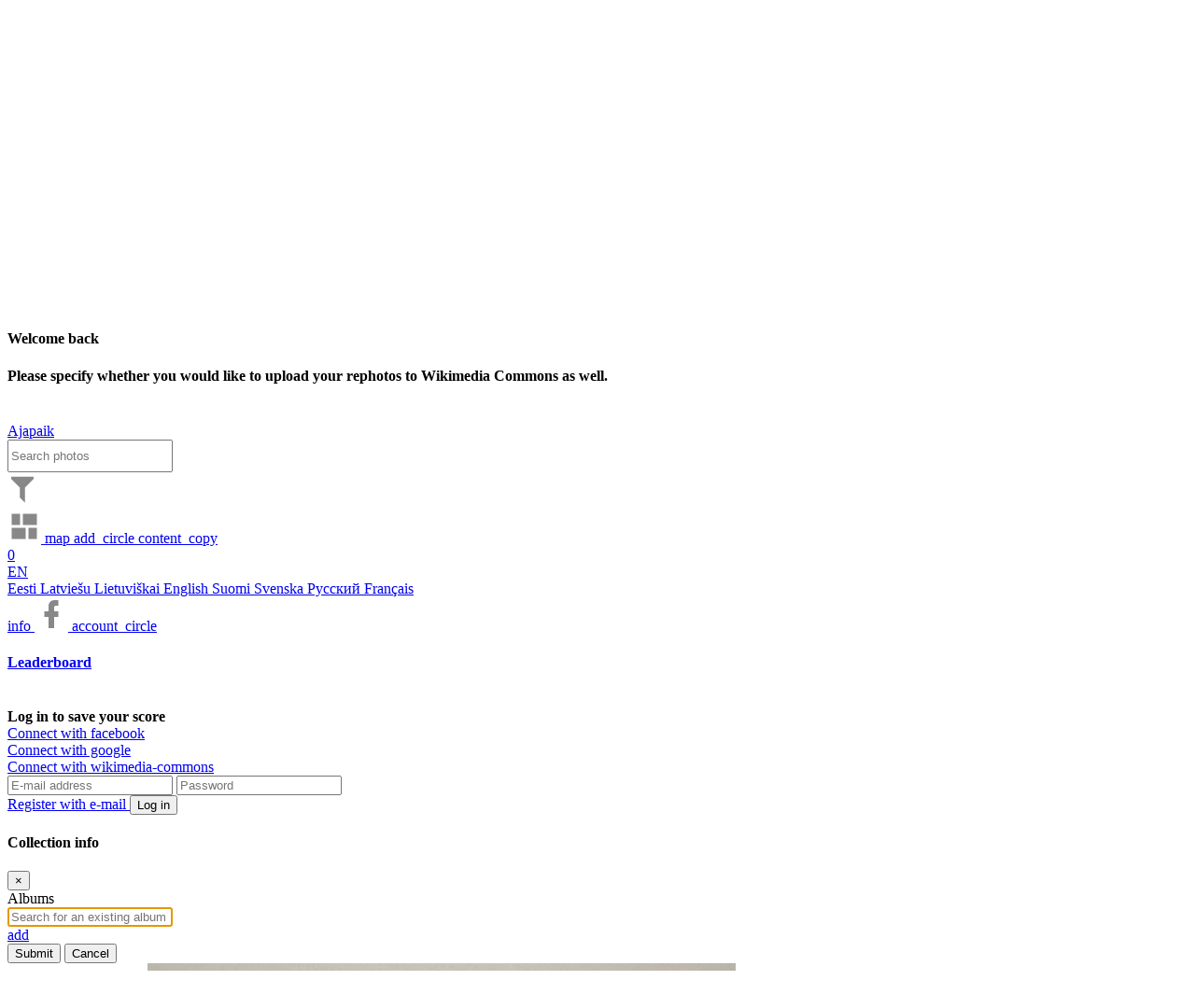

--- FILE ---
content_type: text/html; charset=utf-8
request_url: https://ajapaik.ee/photo/820671/tallinn-kiek-in-de-kok/
body_size: 17057
content:

<!DOCTYPE html>
<html lang="en" 
      prefix="fb: https://www.facebook.com/2008/fbml">
<head>
    <meta name="theme-color" content="#303030">
    <title>
        
            Tallinn, Kiek in de Kök - Ajapaik
        
    </title>
    <meta name="description" content="
        
            
                Historic photo of Tallinn, Kiek in de Kök
            
        
        ">
    <meta name="keywords" content="
        
            
                historic,picture,old,photo,Tallinn,,Kiek,in,de,Kök
            
        
        ">
    <meta name="viewport" content="width=device-width, initial-scale=1.0, minimum-scale=1.0, maximum-scale=5.0" />
    <meta http-equiv="X-UA-Compatible" content="IE=edge" />
    <meta name="google-site-verification" content="3iK84Lw7RU9toVzSgoxDH4ErYxgkaoE4jrFMEb9R4Is" />
    <meta name="msvalidate.01" content="0AFAD3D32395E8F3F75621502B39878C" />
    <meta property="fb:app_id" content="201052296573134" />
    <meta name="msApplication-ID" content="Ajapaik.Ajapaik" />
    <meta name="msApplication-PackageFamilyName" content="Ajapaik.Ajapaik_a85z4fx5ppqzw" />
    <meta name="msApplication-MinVersion" content="1.0.0.8" />
    <meta name="application-name" content="Ajapaik" />
    <meta name="msapplication-TileColor" content="#FFFFFF" />
    <meta charset="UTF-8" />
    
        <meta property="og:title" content="Tallinn, Kiek in de Kök" />
        
            <meta property="og:description" content="Eesti Ajaloomuuseum AM F 24137:2" />
        
        <meta property="og:type" content="website" />
        
            
                
                    <meta property="og:url" content="https://ajapaik.ee//photo/820671/" />
                
            
        
        
            
                
                    
                        <meta property="og:image"
                              content="https://ajapaik.ee//photo-full/820671/tallinn-kiek-in-de-kok/" />
                        <meta property="og:image:type" content="image/jpeg" />
                        <meta property="og:image:width" content="630" />
                        <meta property="og:image:height" content="799" />
                    
                
            
            
            
        
        <meta property="og:locale" content="et_EE" />
        <meta property="og:locale:alternate" content="ru_RU" />
        <meta property="og:locale:alternate" content="en_US" />
        <meta property="og:site_name" content="Timepatch (Ajapaik)" />
    
    <!-- Google tag (gtag.js) -->
    <script async src="https://www.googletagmanager.com/gtag/js?id=G-34VT1155KC"></script>
    <script>
        window.dataLayer = window.dataLayer || [];

        function gtag() {
            dataLayer.push(arguments);
        }

        gtag('js', new Date());

        gtag('config', 'G-34VT1155KC');
    </script>
    <!-- Google Tag Manager -->
    <script>(function(w, d, s, l, i) {
        w[l] = w[l] || [];
        w[l].push({
            'gtm.start':
                new Date().getTime(), event: 'gtm.js',
        });
        var f = d.getElementsByTagName(s)[0],
            j = d.createElement(s), dl = l != 'dataLayer' ? '&l=' + l : '';
        j.async = true;
        j.src =
            'https://www.googletagmanager.com/gtm.js?id=' + i + dl;
        f.parentNode.insertBefore(j, f);
    })(window, document, 'script', 'dataLayer', 'GTM-TQJJQH');</script>
    <!-- End Google Tag Manager -->
    <!-- compress js -->
    <!--[if lt IE 9]>
        <script src="/static/js/html5shiv-3.7.3.f4d9dea8e0ae.js"></script>
    <![endif]-->
    <link rel="shortcut icon" type="image/ico" href="/static/images/favicon.aa9b1b6eaf5e.ico" />
    <link rel="apple-touch-icon" href="/static/images/ajapaik_marker_57px.560690748e47.png" />
    
<link rel="stylesheet" href="/static/leaflet/leaflet.24d71ed2612f.css" />
<style>.leaflet-container-default {min-height: 300px;}</style>

    
        <link rel="stylesheet" href="https://api.mapbox.com/mapbox.js/plugins/leaflet-fullscreen/v1.0.1/leaflet.fullscreen.css" />
    


    <link rel="stylesheet" href="/static/CACHE/css/output.3f4b3303ae5f.css" type="text/css">
    
    <script src="/static/js/jquery-2.2.4.min.b354cc9d56a1.js"></script>
    <script src="/static/js/jquery-ui.min.0014927e9282.js"></script>
    <script src="/static/js/popper.min.129d6d8d0468.js"></script>
    <script src="/static/libs/bootstrap/js/bootstrap.min.bd138898db10.js"></script>
    <script>
        // Fix for usage of multiple bootstrap modals, as multiple modals is not supported by bootstrap.
        $('.modal').on('hidden.bs.modal', function() {
            if ($('.modal:visible').length) {
                $('body').addClass('modal-open');
            }
        });
        $('#ajp-photo-modal').on('hidden.bs.modal', function(e) {
            if (e.target.id === 'ajp-photo-modal') {
                $('#ajp-photo-modal').html('');
            }
        });
    </script>
    <!-- endcompress -->
</head>
<body
    class=" ajp-body-photoview">
<!-- Google Tag Manager (noscript) -->
<noscript>
    <iframe src="https://www.googletagmanager.com/ns.html?id=GTM-TQJJQH"
            height="0" width="0" style="display:none;visibility:hidden"></iframe>
</noscript>
<!-- End Google Tag Manager (noscript) -->
<div id="ajp-loading-overlay">
    <div class="ajp-spinner"></div>
</div>
<div id="fb-root"></div>
<form action="/i18n/setlang/" method="post" id="ajp-change-language-form">
    <input type="hidden" value="" name="language" id="ajp-language" />
    <input type="hidden" value="/photo/820671/tallinn-kiek-in-de-kok/" name="next" />
    <input type="hidden" name="csrfmiddlewaretoken" value="BWrzlF6Xq7czVhnJrACZKKAU3m4wBIw7fVY4LBCknmSYhAFgZ0M1tbYgIIhSeZK1">
</form>
<div class="alert alert-danger" id="ajp-geolocation-error">
    <strong>Geolocation error:</strong> <span id="ajp-geolocation-error-message"></span>
</div>
<div class="alert alert-info" id="ajp-sorting-error">
    <strong>Sorting:</strong> <span id="ajp-sorting-error-message"></span>
</div>

<div id="ajp-donation-banner" style="display: none;">	
    <span>If Ajapaik helps to find historic pictures you’re interested in then please consider <a href="/donate/">supporting</a> Ajapaik so that we could make it even better. Thank you!</span>
    <span id="ajp-donation-banner-close" class="material-icons notranslate ajp-cursor-pointer">close</span>
</div>
<div class="modal fade" id="ajp-general-info-modal" tabindex="-1" role="dialog"
     aria-labelledby="ajp-header-about-button" aria-hidden="true">
</div>


<div class="modal fade" id="ajp-full-leaderboard-modal" tabindex="-1" role="dialog"
     aria-labelledby="full_leaderboard" aria-hidden="true">
    <div class="modal-dialog modal-lg">
        <div class="modal-content">
            <div class="modal-header ajp-no-bottom-border-modal-header">
                <button type="button" class="close" data-dismiss="modal" aria-label="Close"><span aria-hidden="true">&times;</span></button>
            </div>
            <div class="modal-body pt-0">
                <div id="leaderboard_browser">
                    <div class="single">
                        <div class="score-container pt-0">
                            <ul class="scoreboard p-3"></ul>
                            
                                    


<br>
<div><b>
    
        Log in to save your score
    
</b></div>


  
    <div class="facebook-connect my-1">
        <a href="/accounts/facebook/login/?next=/photo/820671/tallinn-kiek-in-de-kok/" class="ir">Connect with facebook</a>
    </div>
  
    <div class="google-connect my-1">
        <a href="/accounts/google/login/?next=/photo/820671/tallinn-kiek-in-de-kok/" class="ir">Connect with google</a>
    </div>
  
    <div class="wikimedia-commons-connect my-1">
        <a href="/accounts/wikimedia-commons/login/?next=/photo/820671/tallinn-kiek-in-de-kok/" class="ir">Connect with wikimedia-commons</a>
    </div>
  

<form method="post" action="/accounts/login/" class="form">
    <input type="hidden" name="csrfmiddlewaretoken" value="BWrzlF6Xq7czVhnJrACZKKAU3m4wBIw7fVY4LBCknmSYhAFgZ0M1tbYgIIhSeZK1">
    <input class="form-control" id="id-login" maxlength="254" name="login"
           placeholder="E-mail address" required="required" title="" type="text" autocomplete="username">
    <input class="form-control" id="id-password" name="password"
           placeholder="Password" required="required" title="" type="password" autocomplete="current-password">
    <input name="next" type="hidden" value="/photo/820671/tallinn-kiek-in-de-kok/">
    <br>
    
        <a id='ajp-email-register-button' class="d-inline-block w-50 pr-2" href="/accounts/signup/">
            Register with e-mail
        </a>
    
    <button type="submit" class="btn btn-primary float-right ajapaik w-50 ajp-email-login-button">
        Log in
    </button>
</form>
                            
                        </div>
                    </div>
                </div>
            </div>
        </div>
    </div>
</div>

<div class="modal fade" id="ajp-user-settings-modal" style="z-index:9999;" tabindex="-1" role="dialog" aria-hidden="true">
    <div class="modal-dialog modal-xxl" style="display:flex;">
        <div class="modal-content p-3" style="min-height:120px; max-height: 75%;">
            <div class="modal-header">
                <h4>Welcome back</h4>
            </div>
            <b>
               Please specify whether you would like to receive the newsletter and what is your preferred language of communication.
            </b>
            <br>
        </div>
    </div>
</div> 

<div class="modal fade" id="ajp-rephoto-upload-settings-modal" style="z-index:9999;" tabindex="-1" role="dialog" aria-hidden="true">
    <div class="modal-dialog modal-xxl" style="display:flex;">
        <div class="modal-content p-3" style="min-height:120px; max-height: 75%;">
            <div class="modal-header">
                <h4>Welcome back</h4>
            </div>
            <b>
               Please specify whether you would like to upload your rephotos to Wikimedia Commons as well.
            </b>
            <br>
        </div>
    </div>
</div> 

    

<nav id="page-header" class="navbar navbar-default navbar-fixed-top ajp-navbar w-100 py-0">
    <a class="navbar-brand ajp-brand px-3" href="/" title="Back to homepage">
        Ajapaik
    </a>
    <div class="row container-fluid pb-2">
        <div class="col-xl-10 col-11 nav">
            <a class="mr-2" id="ajp-brand-dummy"></a>
            


            
            <input type="search" id="ajp-photo-filter-box" class="form-control mx-2 pr-1 d-none" style="height:35px;"
                    placeholder="Search photos"/>
            <div class="px-2 pt-2"  style="min-width: 320px;"   354px>
                
<a href="#" id="ajp-filtering-dropdown" data-toggle="dropdown"
   class="ajp-header-button dropdown ajp-no-background d-none"
   title="Filtering">
    <svg xmlns="http://www.w3.org/2000/svg" xmlns:xlink="http://www.w3.org/1999/xlink" width="32"
         height="36" fill="#888" viewBox="0 0 24 24">
        <path 
              id="ajp-header-filter-icon"
              fill="#888"
              d="M3,2H21V2H21V4H20.92L14,10.92V22.91L10,18.91V10.91L3.09,4H3V2Z">
        </path>
    </svg>
    <div class="dropdown dropdown-menu ajp-black-dropdown-menu" role="menu">
        
    </div>
</a>

    <script>
        $(document).ready(function() {
                const organiserDropdownFilterName = $('#ajp-organiser-dropdown-filter-name');
                let text = organiserDropdownFilterName.text();
                text = text.trim();
                if (text.endsWith(',')) {
                    organiserDropdownFilterName.text(text.substring(0, text.length - 1));
                }
            },
        );
    </script>


                <a role="button" title="Show in grid"
                    href="#" class="ajp-header-button" id="ajp-header-grid-button">
                    <svg width="36" height="36" viewBox="0 0 24 24" xmlns="http://www.w3.org/2000/svg"
                            xmlns:svg="http://www.w3.org/2000/svg">
                        <path fill="none" d="m0,0l24,0l0,24l-24,0l0,-24z"></path>
                        <path  transform="rotate(-90 12,12)"
                                fill="#888"
                                d="m3,13l8,0l0,-10l-8,0l0,10zm0,8l8,0l0,-6l-8,0l0,6zm10,0l8,0l0,-10l-8,0l0,10zm0,-18l0,6l8,0l0,-6l-8,0z"></path>
                    </svg>
                </a>
                
                
                    <a href="/map/?mapType=roadmap&lat=59.43448146074268&lng=24.740814625968326&zoom=22">
                        <span aria-hidden="true"  class="material-icons notranslate ajp-icon-36 ajp-gray-button">map</span>
                    </a>
                
                
                <a role="button" class="ajp-header-button" title="Add pictures"
                    href="/choose-upload-action/">
                    <span aria-hidden="true"  class="material-icons notranslate ajp-icon-36 ajp-gray-button">add_circle</span>
                </a>
                <a class="ajp-header-button d-none" id="ajp-header-selection-indicator" role="button" title="Current selection" href="/view-selection">
                    <span aria-hidden="true"  class="material-icons notranslate ajp-icon-36 ajp-gray-button">content_copy</span>
                    <div class="badge">0</div>
                </a>
            </div>
        </div>
        <div class="col-auto nav" id="ajp-header-right-section">
                <div class="ajp-header-right-button dropdown d-inline-block align-top pt-2">
                    
                    <a href="#" data-toggle="dropdown" class="dropdown-toggle ajp-no-background ajp-text-white"
                    title="Choose language">
                        EN
                    </a>
                    <div class="dropdown-menu p-0">
                        
                        
                            <a href="#" class="list-group-item ajp-change-language-link" data-lang-code="et">
                                Eesti
                            </a>
                        
                            <a href="#" class="list-group-item ajp-change-language-link" data-lang-code="lv">
                                Latviešu
                            </a>
                        
                            <a href="#" class="list-group-item ajp-change-language-link" data-lang-code="lt">
                                Lietuviškai
                            </a>
                        
                            <a href="#" class="list-group-item ajp-change-language-link" data-lang-code="en">
                                English
                            </a>
                        
                            <a href="#" class="list-group-item ajp-change-language-link" data-lang-code="fi">
                                Suomi
                            </a>
                        
                            <a href="#" class="list-group-item ajp-change-language-link" data-lang-code="sv">
                                Svenska
                            </a>
                        
                            <a href="#" class="list-group-item ajp-change-language-link" data-lang-code="ru">
                                Русский
                            </a>
                        
                            <a href="#" class="list-group-item ajp-change-language-link" data-lang-code="fr">
                                Français
                            </a>
                        
                    </div>
                </div>
                <a href='#' class="ajp-header-right-button" role="button" title="About Ajapaik" id="ajp-header-about-button">
                        <span aria-hidden="true"  class="material-icons notranslate ajp-icon-36 ajp-gray-button ajp-icon-36">info</span>
                </a>
                <a class="ajp-header-right-button" href="https://www.facebook.com/ajapaik" target="_blank" title="Ajapaik on Facebook" rel="noopener">
                        <svg xmlns="http://www.w3.org/2000/svg" width="36" height="36" viewBox="0 0 24 24">
                        <path fill="#888"
                            d="M17,2V2H17V6H15C14.31,6 14,6.81 14,7.5V10H14L17,10V14H14V22H10V14H7V10H10V6A4,4 0 0,1 14,2H17Z"></path>
                    </svg>
                </a>
                <a role="button" href="#" title="Profile and leaderboard"
                id="ajp-header-profile" class="ajp-no-background">
                    <span aria-hidden="true"  class="ajp-icon-36 material-icons notranslate ajp-icon-36 ajp-gray-button">account_circle</span>
                </a>

                <div class="score-container">
                    <h4>
                        <a id="full_leaderboard" href="#">
                            Leaderboard
                        </a>
                    </h4>
                    <ul class="scoreboard">
                        
                    </ul>
                    
                        


<br>
<div><b>
    
        Log in to save your score
    
</b></div>


  
    <div class="facebook-connect my-1">
        <a href="/accounts/facebook/login/?next=/photo/820671/tallinn-kiek-in-de-kok/" class="ir">Connect with facebook</a>
    </div>
  
    <div class="google-connect my-1">
        <a href="/accounts/google/login/?next=/photo/820671/tallinn-kiek-in-de-kok/" class="ir">Connect with google</a>
    </div>
  
    <div class="wikimedia-commons-connect my-1">
        <a href="/accounts/wikimedia-commons/login/?next=/photo/820671/tallinn-kiek-in-de-kok/" class="ir">Connect with wikimedia-commons</a>
    </div>
  

<form method="post" action="/accounts/login/" class="form">
    <input type="hidden" name="csrfmiddlewaretoken" value="BWrzlF6Xq7czVhnJrACZKKAU3m4wBIw7fVY4LBCknmSYhAFgZ0M1tbYgIIhSeZK1">
    <input class="form-control" id="id-login" maxlength="254" name="login"
           placeholder="E-mail address" required="required" title="" type="text" autocomplete="username">
    <input class="form-control" id="id-password" name="password"
           placeholder="Password" required="required" title="" type="password" autocomplete="current-password">
    <input name="next" type="hidden" value="/photo/820671/tallinn-kiek-in-de-kok/">
    <br>
    
        <a id='ajp-email-register-button' class="d-inline-block w-50 pr-2" href="/accounts/signup/">
            Register with e-mail
        </a>
    
    <button type="submit" class="btn btn-primary float-right ajapaik w-50 ajp-email-login-button">
        Log in
    </button>
</form>
                    
                </div>
            </div>
        </div>
</nav>


<script>
        let albumDataUrl = " ";
        function handleFaceCategorizationClick() {
            let album = "";
            if (album !== '') {
                $.ajax({
                    type: "GET",
                    url: albumDataUrl,
                    success: function (response) {
                        if (response.hasAnnotations === true) {
                            window.location.href = "/face-recognition/subject-data/" + '?album=' + "";
                        } else {
                            $.notify(gettext('There are no marked faces for categorization. Annotate some for categorization'), {type: "danger"});
                        }
                    },
                    error: function () {
                        $.notify(gettext('Something went wrong, please check your connection. If the issue persists please contact us on Tawk.to'), {type: "danger"});
                    }
                });
            } else {
                window.location.href = "/face-recognition/subject-data/";
            }
        }
</script>



<div class="modal fade" id="ajp-login-modal" tabindex="-1" role="dialog" aria-hidden="true"></div>
<div class="modal fade" id="ajp-info-modal" tabindex="-1" role="dialog"
      aria-hidden="true">
</div>
<div class="modal fade" id="ajp-rephoto-upload-modal" tabindex="-1" role="dialog" aria-hidden="true"></div>

<div id="ajp-geotaggers-modal" class="modal fade" tabindex="-1" role="dialog" aria-hidden="true">
</div>



    <link rel="stylesheet" href="/static/CACHE/css/output.63307f691291.css" type="text/css">

<div class="modal fade" id="ajp-choose-albums-modal" tabindex="0">
    <div class="modal-dialog modal-lg">
        <div class="modal-content">
            <div class="modal-header">
                <h4 class="modal-title">Collection info</h4>
                <button type="button" class="close close-album-curation-modal" aria-label="Close">
                    <span aria-hidden="true">&times;</span>
                </button>
            </div>
            <div class="modal-body">
                <div class="row">
                    <div class="col-12" id="ajp-curator-upload-error" style="display: none;">
                        <div class="alert alert-danger" role="alert">
                            <span class="glyphicon glyphicon-exclamation-sign" aria-hidden="true"></span>
                            <span id="ajp-curator-upload-error-message">System error</span>
                        </div>
                    </div>
                </div>
                <div class="row">
                    <div class="col-12">
                        <div class="form-group"><label for="id-albums">Albums</label>
                            <span id="id-albums-wrapper" class="modern-style autocomplete-light-widget albums multiple"
                                  data-widget-bootstrap="normal" data-widget-maximum-values="4" data-widget-ready="1">
                                <span id="id-albums-deck" class="deck" style="display: inline;">
                                </span>
                                <input type="text" name="albums-autocomplete" id="id-albums-autocomplete" value=""
                                       class="form-control autocomplete vTextField"
                                       data-autocomplete-choice-selector="[data-value]"
                                       data-autocomplete-url="/autocomplete/open-album-autocomplete/"
                                       placeholder="Search for an existing album" title="" required=""
                                       autocomplete="off" style="display: block;" autofocus>
                                <a href="/user-upload-add-album/?_popup=1"
                                   class="autocomplete-add-another material-icons notranslate btn-success m-1 rounded"
                                   id="add-id-albums">
                                    add
                                </a>
                                <select style="display:none" class="value-select" name="albums" id="id-albums"
                                        multiple="multiple"></select>
                                <span style="display:none" class="remove">ˣ</span>
                                <span style="display:none" class="choice-template">
                                    <span class="choice prepend-remove append-option-html">
                                    </span>
                                </span>
                            </span>
                        </div>
                    </div>
                </div>
            </div>
            <div class="modal-footer">
                <button type="button" class="btn btn-success" id="ajp-curator-confirm-album-selection-button">
                    Submit
                </button>
                <button type="button" class="btn btn-secondary close-album-curation-modal"
                        id="ajp-curator-cancel-album-selection-button">
                    Cancel
                </button>
            </div>
        </div>
    </div>
</div>

    <script src="/static/CACHE/js/output.1ca84d36810c.js"></script>
    <script>
        $('.close-album-curation-modal').click(function() {
            $('#ajp-choose-albums-modal').modal('hide');
        });
    </script>


    <script id="ajp-curator-my-album-select-separator-template" type="text/x-tmpl">
        <option>---------------</option>
    </script>


    <script id="ajp-curator-my-album-select-option-template" type="text/x-tmpl">
        <option value="{%=o.id%}">{%=o.name%}</option>
    </script>


<div class="full-box original-full-box">
    <div class="full-pic" id="ajp-fullscreen-image-container">
        <div id="ajp-fullscreen-image-wrapper">
            <img id="ajp-fullscreen-image" style="display: none;" src="/media/uploads/AM_FT_F_2726030.jpg"
                alt="Tallinn, Kiek in de Kök" title="Tallinn, Kiek in de Kök"/>
        </div>
    </div>
</div>

<div class="container pt-5" id="ajp-photoview-container">
    <div class="row">
        
            

    <div id="ajp-toolbox-sidebar">

<div
    class="row mt-2 flex-column pb-2 ml-3"
    style="position:fixed;">
    <div class="d-flex mr-2 ajp-toolbox-button-wrapper">
        <a data-id="820671"
           title="Pick the shooting location!" href="/geotag/?photo=820671" target="_blank"
           rel="nofollow">
            <span class="material-icons notranslate ajp-text-gray ajp-icon-36">add_location</span>
        </a>
        Add a geotag
    </div>
    <div class="d-flex mr-2 ajp-toolbox-button-wrapper">
        <a id="ajp-start-dating-button" data-id="820671"
           title="Date this image" href="#">
            <span class="material-icons notranslate ajp-text-gray ajp-icon-36">event</span>
            <span id="ajp-photoview-datings-count" class="badge">1</span>
        </a>
        Date
    </div>
    <div class="d-flex mr-2 ajp-toolbox-button-wrapper">
        <a title="Add rephoto" data-id="820671" id="ajp-add-rephoto-button" href="#">
            <span class="material-icons notranslate ajp-text-gray ajp-icon-36">add_a_photo</span>
        </a>
        Add a rephoto
    </div>

    <div class="d-flex mr-2 ajp-toolbox-button-wrapper">
        <button
            title="Tag a new face/object - clicking this button will enable you to draw an object/face rectangle on the main image"
            id="mark-object-button" class="ajp-button">
            <span class="material-icons notranslate ajp-text-gray ajp-icon-36">format_shapes</span>
        </button>
        Annotate
    </div>
    <div class="d-flex mr-2 ajp-toolbox-button-wrapper">
        <a id="ajp-sharing-dropdown-button" href="#" role="button" title="Share"
           data-toggle="dropdown" aria-haspopup="true" aria-expanded="false">
            <span class="material-icons notranslate ajp-text-gray ajp-icon-36">share</span>
        </a>
        <ul class="dropdown-menu" role="menu" aria-labelledby="ajp-sharing-dropdown-button">
            <li role="presentation" class="disabled-link">
                <div role="menuitem" tabindex="-1" id="ajp-grab-link">
                    <a href="























                        https://ajapaik.ee//photo/820671/tallinn-kiek-in-de-kok/">
                        https://ajapaik.ee//photo/820671/tallinn-kiek-in-de-kok/
                    </a>
                    <br>
                    <span id="share-feedback" class=='font-weight-bold'></span>
                </div>
            </li>
        </ul>
        Share
    </div>
    <div class="d-flex mr-2 ajp-toolbox-button-wrapper"
         title="Add a category - clicking this button will enable you to categorize this picture to various categories such as whether this picture depicts indoors or outdoors">
        <button id="ajp-categorize-scene" type="button" data-toggle="popover" class="ajp-button" tabindex="0"
                data-is-categorization-button="true">
            <span class="material-icons notranslate ajp-text-gray ajp-icon-36">category</span>
        </button>
        Categorize
    </div>
    <div class="d-flex mr-2 ajp-toolbox-button-wrapper">
        <button id="ajp-transcribe-button" data-id="820671" onclick="window.transcriberButtonClick(this);"
                title="Transcribe this image" href="#" class="ajp-button">
            <span class="material-icons notranslate ajp-text-gray ajp-icon-36">text_fields</span>
            <span id="ajp-photoview-transcriptions-count" class="badge"></span>
        </button>
        Transcribe
    </div>
    <div class="d-flex mr-2 ajp-toolbox-button-wrapper">
        <button id="ajp-edit-picture" class="ajp-button" type="button" data-toggle="popover" tabindex="0"
                data-is-edit-button="true">
            <span class="material-icons notranslate ajp-text-gray ajp-icon-36">edit</span>
        </button>
        Edit picture
    </div>
    
    <div class="d-flex mr-2 ajp-toolbox-button-wrapper">
        <a id="ajp-iiif" class="ajp-iiif" type="" data-toggle="popover" data-is-edit-button="true" href="#"></a>
        IIIF
    </div>
    
</div>

    </div>


<script src="/static/js/ajp-picture-edit-suggestion.cd7405f618c3.js"></script>
<script src="/static/js/ajp-category-suggestion.f8cc19891872.js"></script>

    <script>
        var scene = 'undefined';
        var sceneConsensus = undefined;
        var viewpointElevation = 'undefined';
        var viewpointElevationConsensus = undefined;

        var isPhotoFlipped = 'undefined';
        var isPhotoFlippedConsensus = undefined;
        var newIsPhotoFlipped = 'undefined';
        var isPhotoInverted = 'undefined';
        var isPhotoInvertedConsensus = undefined;
        var newIsPhotoInverted = 'undefined';
        var photoRotationDegrees = 'undefined';
        var photoRotationDegreesConsensus = undefined;
        var newPhotoRotationDegrees = 'undefined';
        var viewpointElevation_consensus = undefined;
        var shareUrl = 'https://ajapaik.ee//photo/820671/tallinn-kiek-in-de-kok/';
        window.lastEnteredName = undefined;

        function fetchPhotoInfo(url) {
            return fetch(url + '820671' + '/').then(function(response) {
                return response.json();
            }).then(function(json) {
                return json;
            });
        }

        function fetchPhotoSuggestions() {
            return fetchPhotoInfo(photoSceneUrl);
        }

        function fetchPhotoAppliedOperations() {
            return fetchPhotoInfo(photoAppliedOperationsUrl);
        }

        function updatePhotoSuggestions() {
            fetchPhotoSuggestions().then(function(json) {
                scene = json.scene;
                sceneConsensus = json.scene_consensus;
                viewpointElevation = json.viewpoint_elevation;
                viewpointElevationConsensus = json.viewpoint_elevation_consensus;
                let topLeftButtonClass, topRightButtonClass, bottomLeftButtonClass, bottomMiddleButtonClass,
                    bottomRightButtonClass;
                topLeftButtonClass = topRightButtonClass = bottomLeftButtonClass = bottomMiddleButtonClass = bottomRightButtonClass = 'btn-light';

                let buttonTranslation = 'Confirm';
                let title = gettext('Categorize scene');

                if (scene === 'Interior') {
                    topLeftButtonClass = 'btn-outline-primary';
                } else if (scene === 'Exterior') {
                    topRightButtonClass = 'btn-outline-primary';
                }

                if (scene !== 'Interior' && sceneConsensus === 'Interior') {
                    topLeftButtonClass = 'btn-outline-dark';
                } else if (scene !== 'Exterior' && sceneConsensus === 'Exterior') {
                    topRightButtonClass = 'btn-outline-dark';
                }

                if (viewpointElevation === 'Ground') {
                    bottomLeftButtonClass = 'btn-outline-primary';
                } else if (viewpointElevation === 'Raised') {
                    bottomMiddleButtonClass = 'btn-outline-primary';
                } else if (viewpointElevation === 'Aerial') {
                    bottomRightButtonClass = 'btn-outline-primary';
                }

                if (viewpointElevation !== 'Ground' && viewpointElevationConsensus === 'Ground') {
                    bottomLeftButtonClass = 'btn-outline-dark';
                } else if (viewpointElevation !== 'Raised' && viewpointElevationConsensus === 'Raised') {
                    bottomMiddleButtonClass = 'btn-outline-dark';
                } else if (viewpointElevation !== 'Aerial' && viewpointElevationConsensus === 'Aerial') {
                    bottomRightButtonClass = 'btn-outline-dark';
                }


                if (viewpointElevation === 'undefined' && scene === 'undefined') {
                    buttonTranslation = 'Submit';
                }

                let content = `<div class='d-flex mb-4 justify-content-center'><div class='d-flex' style='flex-direction:column;align-items:center;'><button onclick='clickSceneCategoryButton(this.id);' id='interior-button' class='btn mr-2 ` + topLeftButtonClass + `' style='display:grid;'><span class='material-icons notranslate ajp-icon-48'>hotel</span><span>` + gettext('Interior') + `</span></button></div><div class='d-flex' style='flex-direction:column;align-items:center;'><button onclick='clickSceneCategoryButton(this.id);' id='exterior-button' class='btn ml-2 ` + topRightButtonClass + `' style='display:grid;'><span class='material-icons ajp-icon-48 notranslate'>home</span><span>` + gettext('Exterior') + `</span></button></div></div><div class='d-flex'><div class='d-flex' style='flex-direction:column;align-items:center;'><button onclick='clickViewpointElevationCategoryButton(this.id);' id='ground-button' class='btn mr-2 ` + bottomLeftButtonClass + `' style='display:grid;'><span class='material-icons notranslate ajp-icon-48'>nature_people</span><span>` + gettext('Ground') + `</span></button></div><div class='d-flex' style='flex-direction:column;align-items:center;'><button onclick='clickViewpointElevationCategoryButton(this.id);' id='raised-button' class='btn mr-2 ` + bottomMiddleButtonClass + `' style='display:grid;'><span class='material-icons notranslate ajp-icon-48'>location_city</span><span>` + gettext('Raised') + `</span></button></div><div class='d-flex' style='flex-direction:column;align-items:center;'><button onclick='clickViewpointElevationCategoryButton(this.id);' id='aerial-button' class='btn ml-2 d-grid ` + bottomRightButtonClass + `' style='display:grid;'><span class='material-icons ajp-icon-48 notranslate'>flight</span><span>` + gettext('Aerial') + `</span></button></div></div>`;
                let actionButtonTemplate = `<button id='send-suggestion-button' onclick="submitCategorySuggestion(['820671'], false);" class='btn btn-success mt-3 w-100' disabled>` + gettext(buttonTranslation) + `</button>`;
                content += actionButtonTemplate;

                let container = $('#ajp-modal-body').size() > 0 ? '#ajp-modal-body' : 'body';

                $('#ajp-categorize-scene').popover({
                    html: true,
                    sanitize: false,
                    trigger: 'manual',
                    container,
                    content,
                    title,
                });
            });
        }

        function updatePhotoAppliedOperations() {
            fetchPhotoAppliedOperations().then(function(json) {
                isPhotoFlipped = json.flip;
                newIsPhotoFlipped = isPhotoFlipped;
                isPhotoFlippedConsensus = json.flip_consensus;
                isPhotoInverted = json.invert;
                newIsPhotoInverted = isPhotoInverted;
                isPhotoInvertedConsensus = json.invert_consensus;

                if (!isNaN(json.rotated) && json.rotated !== undefined && json.rotated !== 'undefined') {
                    photoRotationDegrees = json.rotated;
                }
                if (!isNaN(json.rotated_consensus) && json.rotated_consensus !== undefined && json.rotated_consensus !== 'undefined') {
                    photoRotationDegreesConsensus = json.rotated_consensus;
                }


                if (newIsPhotoFlipped === 'undefined') {
                    newIsPhotoFlipped = isPhotoFlippedConsensus;
                }

                if (isPhotoInverted === 'undefined') {
                    newIsPhotoInverted = isPhotoInvertedConsensus;
                }

                if (photoRotationDegrees === 'undefined') {
                    newPhotoRotationDegrees = photoRotationDegreesConsensus;
                }

                let flipButtonClass, invertButtonClass, rotatedButtonClass;
                flipButtonClass = invertButtonClass = rotatedButtonClass = 'btn-light';

                let buttonTranslation = 'Submit';
                let title = gettext('Edit');

                if (isPhotoFlipped !== 'undefined') {
                    flipButtonClass = 'btn-outline-primary';
                }
                if (isPhotoInverted !== 'undefined') {
                    invertButtonClass = 'btn-outline-primary';
                }

                if (!isNaN(photoRotationDegrees)) {
                    rotatedButtonClass = 'btn-outline-primary';
                }

                if (isPhotoFlipped === 'undefined' && isPhotoFlippedConsensus !== 'undefined' && isPhotoFlippedConsensus) {
                    flipButtonClass = 'btn-outline-dark';
                }
                if (isPhotoInverted === 'undefined' && isPhotoInvertedConsensus !== 'undefined' && isPhotoInvertedConsensus) {
                    invertButtonClass = 'btn-outline-dark';
                }

                if (isPhotoInvertedConsensus !== undefined && isPhotoFlippedConsensus === newIsPhotoFlipped && isPhotoInvertedConsensus === newIsPhotoInverted && photoRotationDegreesConsensus === newPhotoRotationDegrees) {
                    buttonTranslation = 'Confirm';
                }

                let content = `<div class='d-flex justify-content-center'><div class='d-flex' style='flex-direction:column;align-items:center;'><button onclick='clickPhotoEditButton(this.id, false);' id='flip-button' class='btn mr-2 ` + flipButtonClass + `' style='display:grid;'><span class='material-icons notranslate ajp-icon-48'>flip</span><span>` + gettext('Flip') + `</span></button></div><div class='d-flex' style='flex-direction:column;align-items:center;'><button onclick='clickPhotoEditButton(this.id, false);' id='invert-button' class='btn ml-2 ` + invertButtonClass + `' style='display:grid;'><span class='material-icons ajp-icon-48 notranslate'>invert_colors</span><span>` + gettext('Invert') + `</span></button></div><div class='d-flex' style='flex-direction:column;align-items:center;'><button onclick='clickPhotoEditButton(this.id, false);' id='rotate-button' class='btn ml-2 ` + rotatedButtonClass + `' style='display:grid;'><span class='material-icons ajp-icon-48 notranslate'>rotate_left</span><span>` + gettext('Rotate') + `</span></button></div></div>`;
                let actionButtonTemplate = `<button id='send-edit-button' onclick="submitPictureEditSuggestion(['820671'], false);" class='btn btn-success mt-3 w-100'>` + gettext(buttonTranslation) + `</button>`;
                content += actionButtonTemplate;

                let container = $('#ajp-modal-body').size() > 0 ? '#ajp-modal-body' : 'body';

                $('#ajp-edit-picture').popover({
                    html: true,
                    sanitize: false,
                    trigger: 'manual',
                    container,
                    content,
                    title,
                });
            });
        }

        const categorizeScene = $('#ajp-categorize-scene');

        categorizeScene.on('click', function() {
            let id = categorizeScene.attr('aria-describedby');
            if (id && $('#' + id).length > 0) {
                fetchPhotoSuggestions().then(function(json) {
                    scene = json.scene;
                    sceneConsensus = json.scene_consensus;
                    viewpointElevation = json.viewpoint_elevation;
                    viewpointElevationConsensus = json.viewpoint_elevation_consensus;
                });
                $('#ajp-categorize-scene').popover('hide');
            } else {
                $('#ajp-categorize-scene').popover('show');
            }
        });

        const editPicture = $('#ajp-edit-picture');
        editPicture.on('click', function() {
            let id = editPicture.attr('aria-describedby');
            if (id && $('#' + id).length > 0) {
                $('#ajp-modal-photo').removeClass();
                $('#ajp-photoview-main-photo').removeClass();
                const fullScreenImage = $('#ajp-fullscreen-image');
                fullScreenImage.removeClass();
                fullScreenImage.addClass('lasyloaded');
                $('#ajp-fullscreen-image-wrapper').removeClass();
                window.photoModalCurrentPhotoInverted = false;
                window.photoModalCurrentPhotoFlipped = false;
                refreshAnnotations();
                enableAnnotations();
                window.newIsPhotoFlipped = window.isPhotoFlipped !== undefined && window.isPhotoFlipped !== 'undefined' ? window.isPhotoFlipped : window.isPhotoFlippedConsensus;
                window.newIsPhotoInverted = window.isPhotoInverted !== undefined && window.isPhotoInverted !== 'undefined' ? window.isPhotoInverted : window.isPhotoInvertedConsensus;
                window.newPhotoRotationDegrees = 'undefined';
                $('#ajp-edit-picture').popover('hide');
            } else {
                $('#ajp-edit-picture').popover('show');
            }
        });

        $('#ajp-toggle-annotations').on('click', function() {
            if (window.isAnnotatingDisabledByButton) {
                window.isAnnotatingDisabledByButton = false;
                $('#ajp-toggle-annotations > span').text('check_box');
                $('#ajp-toggle-annotations-label').text(gettext('Hide annotations'));
                enableAnnotations();
                displayAnnotations();
            } else {
                $('#ajp-toggle-annotations > span').text('check_box_outline_blank');
                $('#ajp-toggle-annotations-label').text(gettext('Show annotations'));
                hideAnnotationsWithoutOpenPopover();
                disableAnnotations();
                window.isAnnotatingDisabledByButton = true;
            }
        });

        $('#ajp-start-dating-button').click(function(e) {
            e.preventDefault();

            if ($('#ajp-dater-container').is(':visible')) {
                gtag('event', 'close_dater', {
                    'category': 'Photoview',
                });
                window.stopDater();
                window.reportCloseDater();
            } else {
                gtag('event', 'open_dater', {
                    'category': 'Photoview',
                });
                window.startDater($(this).data('id'));
                window.reportDaterOpen();
            }
        });

        $('#ajp-iiif').click(function(e) {
            e.preventDefault();
            let title = 'iiif viewers';

            let container = $('#ajp-modal-body').size() > 0 ? '#ajp-modal-body' : 'body';
            let content = '<div class=\'d-flex mb-4 justify-content-center\' >';
            content += `<div class='d-flex' style='flex-direction:column;align-items:center;padding:0.5em'><a target="_blank" href="https://universalviewer.toolforge.org/#?manifest=https://ajapaik.ee/photo/820671/v2/manifest.json/"><div style='width:50px;height:60px;vertical-align: middle;margin:auto'><img width='50px' src='/static/images/universalviewer-logo.png'/></div><div>` + gettext('UniversalViewer') + `</div></a></div>`;
            content += `<div class='d-flex' style='flex-direction:column;align-items:center;padding:0.5em'><a target="_blank" href="https://mirador.toolforge.org/?manifest=https://ajapaik.ee/photo/820671/v2/manifest.json/"><div style='width:50px;height:60px;vertical-align: middle;margin:auto'><img width='50px' src='/static/images/mirador-logo-black.png'/></div><div style='text-align:center'>` + gettext('Mirador') + `</div></a></div>`;
            content += `<div class='d-flex' style='flex-direction:column;align-items:center;padding:0.5em'><a target="_blank" href="https://demo.tify.rocks/demo.html?manifest=https://ajapaik.ee/photo/820671/v2/manifest.json/"><div style='width:50px;height:60px;vertical-align: middle;margin:auto'><img width='50px' src='/static/images/tify-logo.svg'/></div><div style='text-align:center'>` + gettext('Tify') + `</div></a></div>`;
            content += `<div class='d-flex' style='flex-direction:column;align-items:center;padding:0.5em'><a target="_blank" title="manifest.json" href="/photo/820671/v2/manifest.json" ><div style='width:50px;height:60px;vertical-align: middle;margin:auto'><span class="material-icons notranslate ajp-text-gray ajp-icon-48">code</span></div><div>manifest.json</div></a></div>`;
            content += '</div>';

            let iiif = $('#ajp-iiif');
            iiif.popover({
                html: true,
                sanitize: false,
                trigger: 'manual',
                container,
                content,
                title,
            });

            let id = iiif.attr('aria-describedby');
            if (id && $('#' + id).length > 0) {
                iiif.popover('hide');
            } else {
                iiif.popover('show');
            }


        });

        window.updateDatings = function() {
            $.ajax({
                url: "/datings/820671/",
                success: function(result) {
                    $('#ajp-dater-container').data('AjapaikDater').buildPreviousDatingsDiv(result.datings);
                    $('#ajp-photoview-datings-count').html(result.datings.length);
                    window.updateLeaderboard();
                    $('#ajp-dater-input').val(null);
                    $('#ajp-dater-comment').val(null);
                },
            });
        };

        $('#mark-object-button').click(function() {
            ObjectTagger.toggleCropping();
        });


        window.startDater = function(photoId) {
            $('.ajp-dater-hide-when-dater-visible').hide();
            $('#ajp-dater-container').show().data('AjapaikDater').initializeDaterState({
                photoId: photoId,
                previousDatings: window.previousDatings,
            });
            $('.ajp-close-rephoto-overlay-button').click();
        };

        window.stopDater = function() {
            $('.ajp-dater-hide-when-dater-visible').show();
            $('#ajp-dater-input').val(null);
            $('#ajp-dater-comment').val(null);
            $('#ajp-dater-feedback').empty();
            $('#ajp-dater-container').hide();
            $('#ajp-dater-feedback-card').hide();
        };


        window.openLoginModal = function(type) {
            $.ajax({
                cache: false,
                url: window.loginModalUrl,
                data: {
                    type,
                },
                success: function(result) {
                    let loginModal = $('#ajp-login-modal');
                    loginModal.data('bs.modal', null);
                    loginModal.html(result).modal();
                },
            });
        };

        $(document).ready(function() {
            updatePhotoSuggestions();
            updatePhotoAppliedOperations();
            const rephotoUploadModal = $('#ajp-rephoto-upload-modal');
            if (window.previouslyEditedPhotoIds && currentlyOpenPhotoId && window.previouslyEditedPhotoIds.includes(currentlyOpenPhotoId.toString())) {
                window.refreshUpdatedImage('#ajp-modal-photo');
            }
            $(document).on('click', '#ajp-add-rephoto-button', function(e) {
                e.preventDefault();
                let url = window.photoUploadModalURL.replace('0', window.$(this).data('id'));
                $.ajax({
                    cache: false,
                    success: function(result) {
                        rephotoUploadModal.data('bs.modal', null);
                        rephotoUploadModal.html(result).modal();
                    },
                    url,
                });
            });

            $('#ajp-sharing-dropdown-button').on('click', function(e) {
                e.preventDefault();
                const shareFeedback = $('#share-feedback');
                navigator.clipboard.writeText(shareUrl).then(function() {
                    shareFeedback.removeClass('text-danger');
                    shareFeedback.addClass('text-success').html(gettext('Link copied to clipboard'));
                }, function() {
                    shareFeedback.removeClass('text-success');
                    shareFeedback.addClass('text-danger').html(gettext('Could not copy link to clipboard'));
                });
            });

            

            if (window.isMobile) {
                hideAnnotationsWithoutOpenPopover();
                disableAnnotations();
                window.isAnnotatingDisabledByButton = true;
            }
        });
    </script>


            <div class="text-left" style="width:calc(100vw - 212px);left:150px;position:relative;">
                <div class="row" style="margin:0 auto;">
        
        <div class="ajp-photoview-main-photo-wrapper" class="ajp-photo col-auto h-100 p-0 mr-3 mw-50">
            <div class="ajp-photo" id="ajp-photoview-main-photo-container">
                <a class="fullscreen" id="ajp-fullscreen-link">
                    <img id="ajp-photoview-main-photo" alt="Tallinn, Kiek in de Kök"
                        src="/photo-thumb/820671/800/tallinn-kiek-in-de-kok/" />
                </a>
                
                    <a class="ajp-photo-modal-previous-button"
                        href="/photo/820670/tallinn-tallinna-nikolai-kiriku-varav/">
                        <span class="material-icons ajp-icon-48 notranslate">navigate_before</span>
                    </a>
                
                
                    <a class="ajp-photo-modal-next-button"
                        href="/photo/820672/tallinn-luhikese-jala-trepp/">
                        <span class="material-icons ajp-icon-48 notranslate">navigate_next</span>
                    </a>
                
                <span id="ajp-photo-modal-specify-location" data-id="820671"
                    title="Pick the shooting location!" style="display: none;"></span>
                <button
                    class="ajp-thumbnail-selection-icon"
                    data-id="820671">
                    <span class="material-icons notranslate">check_circle</span>
                </button>
                
                <button
                    class="ajp-like-photo-overlay-button">
                    
                        <span class="material-icons notranslate">favorite_border</span>
                    
                    <span id="favorite-icon" class="ajp-like-count">0</span>
                </button>
                
            </div>
            <!-- start of transcriber block -->
            <div class="row my-3 d-none" id="ajp-transcriber-container">
</div>


    <script>
        window.updateTranscriptions = function() {
            $.ajax({
                url: "/api/v1/transcriptions/820671/",
                success: function(result) {
                    window.currentPhotoTranscriptions = result.transcriptions;
                    if (window.currentPhotoTranscriptions.length > 0) {
                        $('#ajp-transcribe-button').find('.badge').html(window.currentPhotoTranscriptions.length);
                        $('#ajp-transcription-info').removeClass('d-none').addClass('d-flex');
                        const transcriberConfirmButton = $('#ajp-transcriber-confirm-button');
                        if (!transcriberConfirmButton.is(':visible')) {
                            transcriberConfirmButton.removeClass('d-none');
                        }
                    }
                },
                error: function() {
                    $.notify('Failed to get transcriptions', { type: 'danger' });
                },
            });
        };

        window.startTranscriber = function(photoId) {
            $('.ajp-transcriber-hide-when-transcriber-visible').hide();
            $('#ajp-transcriber-container').removeClass('d-none').addClass('d-block').data('AjapaikTranscriber').initializeTranscriberState({
                photoId: photoId,
                previousDatings: window.previousDatings,
            });
            $('.ajp-close-rephoto-overlay-button').click();
        };

        window.stopTranscriber = function() {
            $('.ajp-transcriber-hide-when-dater-visible').show();
            $('#ajp-transcriber-comment').val(null);
            $('#ajp-transcriber-container').removeClass('d-block').addClass('d-none');
        };

        transcriberButtonClick = function(button) {
            if ($('#ajp-transcriber-container').is(':visible')) {
                gtag('event', 'close_transcriber', {
                    'category': 'Photoview',
                });
                window.stopTranscriber();
            } else {
                gtag('event', 'open_transcriber', {
                    'category': 'Photoview',
                });
                window.startTranscriber($(button).data('id'));
            }
        };

        $('document').ready(function() {
            $('#ajp-transcriber-container').AjapaikTranscriber();
            window.updateTranscriptions();
        });
    </script>

            <!-- end of transcriber block -->
            
                

<div>
    
    
    
        
            <div id="ajp-photo-description" class="w-100">
                Tallinn, Kiek in de Kök
                 
            </div>
        
    
    
    <div class="w-100" id="ajp-photo-source">
        
        
            <a href="https://www.muis.ee/museaalView/2726030" target="_blank" rel="noopener">
                Eesti Ajaloomuuseum
                AM F 24137:2
            </a>
        
    </div>
</div>
            

        </div>
        
        
        
        <div id="ajp-photo-modal-map-container" style="display:none;" class="col-auto float-right pl-0">
            <div id="ajp-minimap-disabled-overlay"></div>
            <div id="ajp-photo-modal-map-canvas"></div>
        </div>
        
            </div>
            <div class="row p-0 pt-2">
                
<div class="container-fluid text-left">
    <!-- start of dater block -->
    <div class="row my-2" id="ajp-dater-container"></div>
    <!-- end of dater block -->
    <!-- start of albums block -->
    <div class="row pl-3 d-flex flex-row" style="flex-wrap:unset;">
        <span class="material-icons notranslate ajp-photo-modal-album-icon ajp-cursor-default float-left mt-2 pr-3 ajp-icon-36"
            title="Picture belongs to albums:">
            collections_bookmark
        </span>
        <div class="d-inline-flex flex-row justify-content-start flex-wrap ajp-text-medium align-items-center">
            
            <a id="ajp-add-to-album-button" class="d-flex flex-row align-items-center mt-2" title="Add to album" href="#">
                <div>Add to album</div>
                <span class="material-icons notranslate ajp-text-gray">add_box</span>
            </a>
        </div>
    </div>
    

<div class="row pl-3 d-flex flex-row" style="flex-wrap:unset;">
    <span class="material-icons notranslate ajp-cursor-default pr-3 mt-2" style="color: #888;font-size:36px;">people</span>
    <div id="person-annotations" class="d-inline-flex flex-row justify-content-start flex-wrap ajp-text-medium">
        <a id='add-new-subject-button' class="d-flex align-items-center mt-2" title="Tag a person" href="#" onclick="ObjectTagger.toggleCropping();">
            <div style="display: inline-block;font-size: 14px;">Tag a person</div>
            <span class="material-icons notranslate ajp-text-gray" style="position: relative;">add_box</span>
        </a>
    </div>
</div>

<div class="row pl-3 d-flex flex-row">
    <div class="mt-2">
        <span class="material-icons notranslate ajp-cursor-default" style="color: #888;font-size: 36px;">local_offer</span>
    </div>
    <div class="ml-3">
        <div id="object-annotations" class="d-inline-flex flex-row justify-content-start flex-wrap ajp-text-medium">
        </div>
    </div>
</div>
<script src="/static/js/photoview/annotations.297fc4501817.js"></script>
<script src="/static/js/photoview/photoview-accordion.58c359c760cc.js"></script>

<link rel="stylesheet" href="/static/css/annotations.431b166adc78.css"/>

    
    <div class="row pl-3 d-flex flex-row" style="flex-wrap:unset;">
        <span class="material-icons notranslate ajp-photo-modal-collection-icon ajp-cursor-default float-left mr-3 mt-2 ajp-icon-36"
            title="Picture belongs to collection">
            account_balance
        </span>
        <div class="d-inline-flex flex-row justify-content-start flex-wrap ajp-text-medium align-items-center">
            
                <div class="mr-2 mt-2 d-flex align-items-center ajp-pebble" data-toggle="popover" onclick="window.albumPhotoLinkClick(event)">
                    <a class="ajp-photo-album-link" data-id="27876" href="#">Estonian History Museum (AM)</a>
                </div>
            
        </div>
    </div>
    
    <!-- end of albums block -->
    <!-- start of comment block -->
    <div class="row pt-3" id="ajp-comment-container">
        <div class="col-md-12" id="ajp-comment-list"></div>
        <div class="col-md-12 pl-1" id="ajp-new-comment-form-container">
            

<script src="/static/js/simplemde.min.fd052f831c01.js"></script>
<link rel="stylesheet" href="/static/css/simplemde.min.b8697c785bbf.css">


    <a href="javaScript:void(0);" id="ajp-comment-form-register-link">Identify yourself to comment</a>

        </div>
    </div>
    <!-- end of comment block -->
    <!-- start of toolbox block -->
        
    <!-- end of toolbox block -->
    
</div>


    <script>
        $(document).ready(function () {
            let container = $('#ajp-modal-body').size() > 0 ? '#ajp-modal-body' : 'body';
            $(".ajp-photo-album-link").each(function() {
                let anchorLink = $(this);
                let requestUrl = api_albumphoto_information.replace('album/0', 'album/' + anchorLink.attr('data-id')).replace('photo/0', 'photo/' + '820671');
                let request = new Request(
                    requestUrl,
                    {
                        method: 'GET',
                        headers: new Headers()
                    }
                );

                fetch(request)
                .then(function(response) {
                    return response.json();
                }).then(function(data){
                    let popoverContent = $('<div>', { style: 'max-width:240px;' });
                    if (data.profile) {
                        popoverContent.append(gettext('Picture added to album by:') + ' ');
                        popoverContent.append($('<a>', {
                            href: data.profile.profile_url,
                            text: data.profile.name
                        }));
                        popoverContent.append($('<br><br>'));
                    }
                    if (data.photo_count) {
                        let photoCountText = interpolate(ngettext('Album has <em>%(photoCount)s</em> picture', 'Album has <em>%(photoCount)s</em> pictures', data.photo_count), {photoCount: data.photo_count}, true);
                        popoverContent.append(photoCountText);
                    }

                    let viewAlbumButton = createIconButton(
                        gettext("Open album"),
                        'photo_album',
                        gettext('Open album'),
                        function() {
                            window.open('/?album=' + anchorLink.attr('data-id'), '_blank');
                        }
                    )
                    popoverContent.append(viewAlbumButton);

                    anchorLink.popover({
                        html: true,
                        sanitize: false,
                        trigger: 'manual',
                        container,
                        content: popoverContent,
                        title: data.name,
                    })
                });
            });
        })
    </script>

            </div>
        </div>
        
    </div>
    
    <div id="ajp-geotagging-container"></div>
</div>



    
        
<footer class="footer text-center">
    <div class="row pb-3 m-0">
        <nav class="col col-12 pt-3">
                
        </nav>
        <ul class="col-lg-3 m-0 list-unstyled">
            <li>
                <a id="ajp-photographic-heritage-link" target="_blank" href="https://fotopärand.org.ee/" rel="noopener">Estonian Photographic Heritage Society</a>
            </li>
        </ul>
        <ul class="col-lg-3 m-0 list-unstyled">
            <li>
                    <a href="/privacy/" title="Privacy policy">Privacy policy</a>
            </li>
        </ul>
        <ul class="col-lg-3 m-0 list-unstyled">
            <li>
                    <a href="/terms/" title="Terms and conditions">Terms and conditions</a>
            </li>
        </ul>
        <ul class="col-lg-3 m-0 list-unstyled">
            <li>
                <a href="mailto:info@ajapaik.ee">info@ajapaik.ee</a>
            </li>
        </ul>
        <ul class="col-lg-12 m-0 list-unstyled">
            <li>
                    <a href="/donate/" title="Support Ajapaik">Support us</a>
            </li>
        </ul>
    </div>
</footer>
    


    <script>
        window.previouslyEditedPhotoIds = JSON.parse(localStorage.getItem('previouslyEditedPhotoIds'));
        if (window.previouslyEditedPhotoIds === null) {
            window.previouslyEditedPhotoIds = [];
        }

        window.addEventListener('beforeunload', function() {
            $('#ajp-loading-overlay').show();
        });
        window.addEventListener('pageshow', function() {
            if (!window.loadingPhotos) {
                $('#ajp-loading-overlay').hide();
            }
        });

        window.fbAsyncInit = function() {
            FB.init({ appId: '201052296573134', status: !0, cookie: !0, xfbml: !0, version: 'v2.3' });
            try {
                FB.Event.subscribe('edge.create', function(a) {
                    gtag('event', 'like', { 'category': 'Facebook', 'label': a });
                });
                FB.Event.subscribe('edge.remove', function(a) {
                    gtag('event', 'unlike', { 'category': 'Facebook', 'label': a });
                });
                FB.Event.subscribe('message.send', function(a) {
                    gtag('event', 'send_message', { 'category': 'Facebook', 'label': a });
                });
                FB.Event.subscribe('comment.create', function(a) {
                    gtag('event', 'add_comment', { 'category': 'Facebook', 'label': a.href });
                    const parts = a.href.split('/');
                    $.post(window.updateCommentCountURL, {
                        photo_id: parts[parts.length - 2],
                        comment_id: a.commentID,
                        csrfmiddlewaretoken: window.docCookies.getItem('csrftoken'),
                    }, function() {
                    });
                });
                FB.Event.subscribe('comment.remove', function(a) {
                    gtag('event', 'remove_comment', { 'category': 'Facebook', 'label': a.href });
                    const parts = a.href.split('/');
                    $.post(window.updateCommentCountURL, {
                        photo_id: parts[parts.length - 2],
                        comment_id: a.commentID,
                        csrfmiddlewaretoken: window.docCookies.getItem('csrftoken'),
                    }, function() {
                    });
                });
                FB.Event.subscribe('auth.prompt', function() {
                    gtag('event', 'login_prompt', { 'category': 'Facebook' });
                });
                FB.Event.subscribe('auth.login', function() {
                    gtag('event', 'login', { 'category': 'Facebook' });
                });
                FB.Event.subscribe('auth.logout', function() {
                    gtag('event', 'logout', { 'category': 'Facebook' });
                });
            } catch (b) {
                console.log(b);
            }
        };
        (function() {
            const b = document.createElement('script');
            b.async = !0;
            b.src = "https://connect.facebook.net/en_US/sdk.js";
            document.getElementById('fb-root').appendChild(b);
        })();
    </script>
    <script>
        var isMobile = "True" === 'False',
            language = "en",
            isMapview = false,
            isGame = false,
            isFrontpage = false,
            currentLocale = "en",
            api_albumphoto_information = "/api/v1/album/0/photo/0/",
            saveLocationURL = "/geotag/add/",
            difficultyFeedbackURL = "/difficulty-feedback/",
            confirmLocationURL = "/geotag/confirm/",
            leaderboardUpdateURL = "/leaderboard/",
            leaderboardFullURL = "/top50/",
            loginModalUrl = "/login-modal/",
            photoSelectionURL = "/photo-selection/",
            photoLikeURL = "/photo/like/",
            rephotoUploadSettingsModalContentURL = "/photo-upload/settings-modal/",
            photoAppliedOperationsUrl = "/api/v1/photo/applied-operations/",
            photoSceneUrl = "/api/v1/photo/suggestion/",
            similarPhotosUrl = "/api/v1/photos/similar/";
        generalInfoModalURL = "/general-info-modal-content/",
            geotaggersListURL = "/geotaggers-modal/0/",
            submitDatingURL = "/submit-dating/",
            submitTranscriptionURL = "/api/v1/transcriptions/",
            userUrl = "/user/0/",
            userSettingsURL = "/user/settings/",
            userSettingsModalContentURL = "/user/settings-modal/",
            confirmTranscriptionURL = "/api/v1/transcription-feedback/",
            infoModalURL = "/info-modal-content/",
            photoUploadModalURL = "/photo-upload-modal/0/",
            curatorSelectableAlbumsURL = "/curator-selectable-albums/",
            mapviewURL = "/map/",
            gameURL = "/geotag/",
            faceAnnotationUrl = "/face-recognition/api/v1/annotation/0/",
            objectAnnotationUrl = "/object-recognition/api/v1/annotation/0/",
            lastGeotaggedPhotoId = "",
            hotkeysActive = true;
        
            const userIsSocialConnected = false;
        
        
    </script>
    
    
    
    <script src="/jsi18n/?_=1769612029"></script>
    
        


<script src="/static/leaflet/leaflet.3d2ef01037ef.js"></script>



    
        <script src="https://api.mapbox.com/mapbox.js/plugins/leaflet-fullscreen/v1.0.1/Leaflet.fullscreen.min.js"></script>
    
        <script src="/static/js/leaflet.rotatedMarker.js"></script>
    
        <script src="/static/js/leaflet.geometryutil.js"></script>
    
        <script src="/static/js/leaflet.easy-button.js"></script>
    

<script src="/static/leaflet/leaflet.extras.b4963c342742.js"></script>
<script>
    
    L.Control.ResetView.TITLE = "Reset view";
    L.Control.ResetView.ICON = "url(/static/leaflet/images/reset-view.e3a08f2f589b.png)";
    
</script>

    
    <script src="/static/js/jquery.URI-1.19.1.min.b08c5ffc167a.js"></script>
    <!-- compress js -->
    <script src="/static/js/moment-with-locales-2.18.1.min.c66705d19d2b.js"></script>
    <script src="/static/js/cookieconsent-3.1.0.min.a0664de8c68e.js"></script>
    <script src="/static/libs/bootstrap-datetimepicker-4.17.47/js/bootstrap-datetimepicker.3709554377e2.js"></script>
    <script src="/static/js/bootstrap-notify-4.0.0.7e302ef24e84.js"></script>
    <script src="/static/js/tmpl.dc6e8a4ef65f.js"></script>
    <script src="/static/js/ajp-refresh-image.a143b3f08de3.js"></script>
    <script src="/static/js/ajp-cookie.eb34849d6ed0.js"></script>
    <script src="/static/js/bigscreen-2.0.5.min.7b4642349421.js"></script>
    <script src="/static/js/jquery.bootstrap-autohidingnavbar-4.0.0.min.a09a626d2754.js"></script>
    <script src="/static/js/lazysizes-5.1.2.min.883a1490fe21.js"></script>
    <script src="/static/libs/jQuery-File-Upload-9.9.2/js/load-image-1.10.0.min.5b4305af4449.js"></script>
    <script src="/static/libs/jQuery-File-Upload-9.9.2/js/load-image-meta-1.0.2.min.9859a17ca6e5.js"></script>
    <script src="/static/libs/jQuery-File-Upload-9.9.2/js/load-image-exif-1.0.0.min.a5bae0a6e22d.js"></script>
    <script src="/static/libs/jQuery-File-Upload-9.9.2/js/load-image-exif-map-1.0.2.min.8c3e0c754347.js"></script>
    <script src="/static/libs/jQuery-File-Upload-9.9.2/js/load-image-ios-1.0.3.min.237045333f39.js"></script>
    <script src="/static/libs/jQuery-File-Upload-9.9.2/js/load-image-orientation-1.1.0.min.081c9c795e25.js"></script>
    <script src="/static/libs/jQuery-File-Upload-9.9.2/js/canvas-to-blob.min.9156a36a8e73.js"></script>
    <script src="/static/libs/jQuery-File-Upload-9.9.2/js/jquery.iframe-transport.min.6742749bc35a.js"></script>
    <script src="/static/libs/jQuery-File-Upload-9.9.2/js/jquery.fileupload.min.c4cb590f0c0c.js"></script>
    <script src="/static/libs/jQuery-File-Upload-9.9.2/js/jquery.fileupload-process.min.e6bd7d409f14.js"></script>
    <script src="/static/libs/jQuery-File-Upload-9.9.2/js/jquery.fileupload-image.min.abcad8dda53e.js"></script>
    <script src="/static/libs/jQuery-File-Upload-9.9.2/js/jquery.fileupload-validate.min.42ff8c0fe5d1.js"></script>
    <script src="/static/libs/slimselect/slimselect.min.239b82f49b21.js"></script>
    <script src="/static/js/bootstrap-confirmation.min.2ca83fa23a3e.js"></script>

    <script src="/static/js/constants.ee3146014054.js"></script>
    <script src="/static/js/cache.cdca73430f36.js"></script>
    <script src="/static/js/application-utils.e2445a1494f7.js"></script>
    <script src="/static/js/request-utils.cd578ec8d9d3.js"></script>
    <script src="/static/js/ajp-keyboard-controls.293901e4cf8c.js"></script>
    <script src="/static/js/ajp-juks-gmaps.860b3dce5a6e.js"></script>
    <script src="/static/js/ajp-ga.efba71b9343e.js"></script>
    <script src="/static/js/ajp-core.60b4ba22b776.js"></script>
    
        <script src="/static/js/ajp-minimap-leaflet-plugin.c888c9c1f0d9.js"></script>
    
    
        <script src="/static/js/wikidata.690eab89f691.js"></script>
        <script src="/static/js/image-area-selector.a31cb6e6160a.js"></script>
        <script src="/static/js/slim-select-elements.7b2b53cd971b.js"></script>
        <script src="/static/js/draggable-area.e21254768eb2.js"></script>
        <script src="/static/js/add-new-person-popup-initializer.62269491dfee.js"></script>
        <script src="/static/js/popover-initializer.93268e5a6a32.js"></script>
        <script src="/static/js/annotation-drawer.0609daed9e5a.js"></script>
        <script src="/static/js/annotations/annotation.html-factory.505910b1abd3.js"></script>
        <script src="/static/js/annotations/annotation.tagger.b2eacefcd0f0.js"></script>
        <script src="/static/js/annotations/annotation.queries.c385daecffbd.js"></script>
        <script src="/static/js/annotations/popovers/annotation.popover.new.e6903ad13d99.js"></script>
        <script src="/static/js/annotations/popovers/object-annotation.popover.edit.ca217537a28b.js"></script>
        <script src="/static/js/annotations/popovers/face-annotation.popover.edit.b322f541590c.js"></script>
        <script src="/static/js/annotation-autocomplete.d0dc3d220532.js"></script>
        <script src="/static/js/ajp-dater-plugin.22413ef3d38f.js"></script>
        <script src="/static/js/ajp-transcriber-plugin.13daa6f34ae3.js"></script>
        <script src="/static/js/image-utils.5fcced18dda1.js"></script>
    

    <!-- endcompress -->
    <script type="text/javascript">
        window.cookieconsent_options = {
            message: 'This website uses cookies to ensure you get the best experience on our website',
            dismiss: 'Got it!',
            learnMore: 'More info',
            link: null,
            theme: 'dark-bottom',
        };
    </script>
    <script type="text/javascript">
        
            window.currentProfileId = 100382084;
            window.currentProfileName = "Anonymous user";
            
        
        window.datingPointsSetting = 150;
        window.datingConfirmationPointsSetting = 50;
    </script>


<script>
    resizeDescription = function () {
        const similarPhotosContainer = $('#ajp-photoview-similar-photo-selection');
        const rephotosContainer = $('#ajp-photoview-rephoto-selection');
        const mainPhoto = $("#ajp-photoview-main-photo-container");
        const rephoto = $("#ajp-photoview-rephoto-container");
        rephotosContainer.height(mainPhoto.height() || 500);
        similarPhotosContainer.height(mainPhoto.height() || 500);
        if (!rephotosContainer.hasClass('d-none')) {
            rephotosContainer.show();
        }
        if (!similarPhotosContainer.hasClass('d-none')) {
            similarPhotosContainer.show();
        }
        mainPhoto.siblings().width(mainPhoto.width() || 320);
        rephoto.siblings().width(rephoto.width() || 320);
    }

    $(window).on('load', function () {
        resizeDescription();
    });

    $(window).resize(function () {
        resizeDescription();
    });

    window.albumId = "";
    window.photoId = "820671";
    window.previousDatings = [{"id":593963,"comment":null,"confirmation_count":0,"raw":"1920-1929","this_user_has_confirmed":false}];
    window.hostname = "https://ajapaik.ee/";
    // Some fake variables to reuse photo modal mini-map component
    
        window.photoModalPhotoLat = 59.43448146074268;
        window.photoModalPhotoLng = 24.740814625968326;
    
    
        window.photoModalPhotoAzimuth = 53.39028631860962;
    
    
    window.currentPhotoSourceName = "Eesti Ajaloomuuseum";
    window.currentPhotoSourceKey = "AM F 24137:2";
    window.currentPhotoSourceURL = "https://www.muis.ee/museaalView/2726030";
    window.currentPhotoOriginalWidth = "630";
    window.currentPhotoOriginalHeight = "799";
    window.currentlyOpenPhotoId = "820671";
    window.originalPhotoAbsoluteURL = "/photo/820671/tallinn-kiek-in-de-kok/";
    window.photoModalUserHasConfirmedThisLocation = false;
    window.photoModalUserHasGeotaggedThisPhoto = false;
    window.photoModalGeotaggingUserCount = 2;
    window.photoModalFirstGeotaggers = [["Uuno Eiber", 59.43448146074268, 24.740814625968326, 53.39028631860962]];
    window.isPhotoview = true;
    window.updateLeaderboard();
    $(document).ready(function () {
        window.lastRotateWas90 = false;
        const originalFullscreen = $('#ajp-fullscreen-image');
        $('#ajp-dater-container').AjapaikDater();

        ObjectTagger.setPhotoId(window.photoId);
        ImageAreaSelector.setImageArea('ajp-photoview-main-photo-container');

        getObjectAnnotationClasses();
        getAllAnnotations(ObjectTagger.handleSavedRectanglesDrawn);

        $('.dropdown-toggle').dropdown();
        $('.disabled-link').click(function (event) {
            event.preventDefault();
            event.stopPropagation();
        });

        $('.full-box div').on('click', function (e) {
            if (BigScreen.enabled) {
                e.preventDefault();
                window.fullscreenEnabled = false;
                BigScreen.exit();
                originalFullscreen.hide();
                $('#ajp-rephoto-full-screen-image').hide();
            }
        });
        if (window.isMobile) {
            $('#ajp-reverse-side-button').show();
            $('.ajp-show-similar-photoview-overlay-button').show();
            $('.ajp-show-rephotos-photoview-overlay-button').show();
        }
        // Do not try to use mainPhotoContainer variable here, mouseout will not trigger correctly, probably loading order issue
        $(document).on('mouseenter', '#ajp-photoview-main-photo-container', function () {
            if (!window.isMobile) {
                if (!window.isAnnotating) {
                    $('#ajp-reverse-side-button').show("fade", 250);
                    $('.ajp-show-similar-photoview-overlay-button').show("fade", 250);
                    $('.ajp-show-rephotos-photoview-overlay-button').show("fade", 250);
                }

                displayAnnotations(true, true);
            }
            $('.ajp-thumbnail-selection-icon').show("fade", 250);
        });
        $(document).on('mouseleave', '#ajp-photoview-main-photo-container', function () {
            if (!window.isMobile) {
                $('#ajp-reverse-side-button').hide("fade", 250);
                $('.ajp-show-similar-photoview-overlay-button').hide("fade", 250);
                $('.ajp-show-rephotos-photoview-overlay-button').hide("fade", 250);

                hideAnnotationsWithoutOpenPopover();
            }
            $('.ajp-thumbnail-selection-icon').hide("fade", 250);
        });
        $(document).on('mouseenter', '#ajp-photoview-rephoto-container', function () {
            if (!window.isMobile) {
                $('.ajp-close-rephoto-overlay-button').show("fade", 250);
                $('.ajp-invert-rephoto-overlay-button').show("fade", 250);
            }
        });
        $(document).on('mouseleave', '#ajp-photoview-rephoto-container', function () {
            if (!window.isMobile) {
                $('.ajp-close-rephoto-overlay-button').hide("fade", 250);
                $('.ajp-invert-rephoto-overlay-button').hide("fade", 250);
            }
        });
        $(document).on('click', '#ajp-photoview-map-button', function () {
        
            window.location.href = '/map/photo/' + 820671;
        
                });
        $(document).on('click', '#ajp-photoview-header-game-button', function () {
            const albumId = $('#id_album').val(),
                gameURL = "/geotag/";
            window.location.href = gameURL + '?album=' + albumId;
        });
        $(document).on('click', '#ajp-photoview-header-map-button', function () {
            const albumId = $('#id_album').val(),
                mapURL = "/map/";
            window.location.href = mapURL + '?album=' + albumId;
        });
        $(document).on('click', '.ajp-close-rephoto-overlay-button', function (e) {
            e.stopPropagation();
            window.location.href = "/photo/" + "820671" + "/tallinn-kiek-in-de-kok";
        });

        $(document).on('click', '#ajp-show-similar-photoview-overlay-button', function () {
            $('#ajp-photoview-similar-photo-selection').removeClass('d-none').addClass('d-block');
            $('#ajp-photoview-rephoto-selection').addClass('d-none');
            $('#ajp-photoview-rephoto-wrapper').addClass('d-none');
            $('#ajp-show-rephotos-photoview-overlay-button').removeClass('d-none');
            $('#ajp-show-similar-photoview-overlay-button').addClass('d-none');
        });
        $(document).on('click', '#ajp-show-rephotos-photoview-overlay-button', function () {
            $('#ajp-photoview-rephoto-selection').removeClass('d-none');
            $('#ajp-photoview-rephoto-wrapper').removeClass('d-none');
            $('#ajp-photoview-similar-photo-selection').removeClass('d-block');
            $('#ajp-show-similar-photoview-overlay-button').removeClass('d-none');
            $('#ajp-show-rephotos-photoview-overlay-button').addClass('d-none');
        });
        window.uploadCompleted = function (response) {
            $('#ajp-rephoto-upload-modal').modal('hide');
            if (response && response.new_id) {
                window.location.reload();
            }
        };
        window.syncStateToUrl = function () {
            $.noop();
        };
        $('#ajp-photoview-start-geotagging-button').click(function () {
            window.startSuggestionLocation();
        });
        window.startSuggestionLocation = function () {
            if (window.albumId) {
                window.open('/geotag/?album=' + window.albumId + '&photo=' + window.currentlyOpenPhotoId, '_blank');
            } else {
                window.open('/geotag/?photo=' + window.currentlyOpenPhotoId, '_blank');
            }
        };
        window.stopSuggestionLocation = function () {
            $('#ajp-photoview-container').show();
            $('html').removeClass('ajp-html-game-map');
            $('body').removeClass('ajp-body-game-map');
            $('#ajp-geotagging-container').hide();
            window.locationToolsOpen = false;
            $('.footer').show();
        };

        // Leaflet map
        if (typeof get_photoviewModalOptions === 'function') {
            const options = get_photoviewModalOptions();
            const photoModalMapContainer = $('#ajp-photo-modal-map-container');
            photoModalMapContainer.AjapaikMinimap(options);
            $('.ajp-minimap-start-suggestion-CTA-button').remove();
                const minimapConfirmGeotagButton = document.createElement('button');
                $(minimapConfirmGeotagButton).addClass('btn').addClass('btn-light')
                    .addClass('ajp-minimap-confirm-geotag-button')
                    .data('id', window.currentlyOpenPhotoId).data('trigger', 'hover')
                    .data('placement', 'top').data('toggle', 'popover')
                    .data('content', gettext('Confirm correct location'))
                    .html('<span class="material-icons notranslate ajp-icon-36">beenhere</span>').popover();
                if (window.photoModalUserHasConfirmedThisLocation) {
                    $(minimapConfirmGeotagButton).addClass('ajp-minimap-confirm-geotag-button-done');
                }
                photoModalMapContainer.append(minimapConfirmGeotagButton);
                const minimapStartSuggestionButton = document.createElement('button');
                $(minimapStartSuggestionButton).addClass('btn').addClass('btn-light')
                    .addClass('ajp-minimap-start-suggestion-button')
                    .data('trigger', 'hover')
                    .data('placement', 'top').data('toggle', 'popover')
                    .data('content', gettext('Submit your own location'))
                    .html('<span class="material-icons notranslate ajp-icon-36">edit_location</span>').popover();
                photoModalMapContainer.append(minimapStartSuggestionButton);
        }
    });
</script>
<script src="/static/js/ajp-comments.3c9ac85cf78e.js"></script>

</body>
</html>
